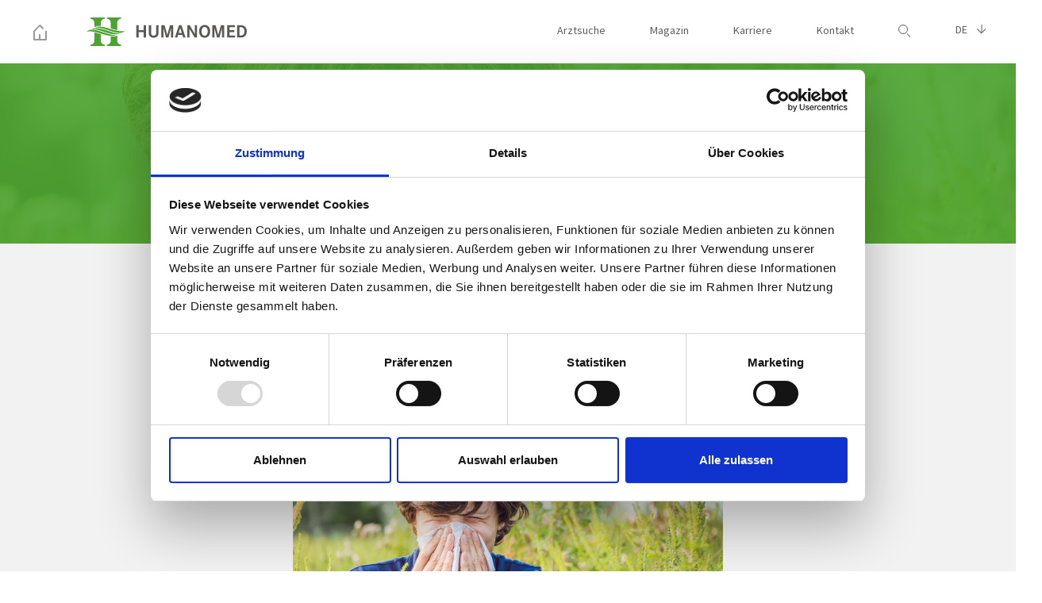

--- FILE ---
content_type: text/html;charset=utf-8
request_url: https://www.humanomed.at/magazin/pollenalarm-sie-fliegen-wieder/
body_size: 19478
content:
<!DOCTYPE html> <html lang="de_DE"> <head> <meta charset="utf-8"> <!--
	This website is powered by TYPO3 - inspiring people to share!
	TYPO3 is a free open source Content Management Framework initially created by Kasper Skaarhoj and licensed under GNU/GPL.
	TYPO3 is copyright 1998-2026 of Kasper Skaarhoj. Extensions are copyright of their respective owners.
	Information and contribution at https://typo3.org/
--> <link rel="icon" href="/typo3conf/ext/bb_boilerplate/Resources/Public/Images/AppleTouchIcons/favicon.ico" type="image/vnd.microsoft.icon"> <title>Humanomed: Pollenalarm - sie fliegen wieder - Humanomed</title> <meta http-equiv="x-ua-compatible" content="IE=edge"> <meta name="generator" content="TYPO3 CMS"> <meta name="description" content="Jetzt ist wieder Pollenzeit - von brennenden Augen über lästige Niesanfälle. Was Sie dagegen tun können, erfahren Sie hier!"> <meta name="viewport" content="width=device-width,initial-scale=1"> <meta name="robots" content="index,follow"> <meta property="og:type" content="website"> <meta property="og:title" content="Pollenalarm - sie fliegen wieder"> <meta property="og:url" content="https://www.humanomed.at/magazin/pollenalarm-sie-fliegen-wieder/"> <meta property="og:description" content="Jetzt ist wieder Pollenzeit - von brennenden Augen über lästige Niesanfälle. Was Sie dagegen tun können, erfahren Sie hier!"> <meta property="og:image" content="https://www.humanomed.at/fileadmin/_processed_/f/4/csm_pollen_f0e0c0a240.jpg"> <meta name="twitter:card" content="summary"> <meta property="fb:app_id" content="641579116008526"> <link rel="apple-touch-icon" sizes="180x180" href="/typo3conf/ext/bb_boilerplate/Resources/Public/Images/AppleTouchIcons/apple-touch-icon.png"> <link rel="icon" type="image/png" href="/typo3conf/ext/bb_boilerplate/Resources/Public/Images/AppleTouchIcons/favicon-32x32.png" sizes="32x32"> <link rel="icon" type="image/png" href="/typo3conf/ext/bb_boilerplate/Resources/Public/Images/AppleTouchIcons/favicon-16x16.png" sizes="16x16"> <link rel="manifest" href="/typo3conf/ext/bb_boilerplate/Resources/Public/Images/AppleTouchIcons/manifest.json"> <link rel="mask-icon" href="/typo3conf/ext/bb_boilerplate/Resources/Public/Images/AppleTouchIcons/safari-pinned-tab.svg"> <meta name="msapplication-config" content="/typo3conf/ext/bb_boilerplate/Resources/Public/Images/AppleTouchIcons/browserconfig.xml"> <meta name="theme-color" content="#ffffff"><link rel="stylesheet" href="/typo3conf/ext/bb_boilerplate/Resources/Public/Css/critical.min.css"> <script id="Cookiebot" src="https://consent.cookiebot.com/uc.js" data-cbid="773a8d32-ed3c-473f-9769-89ad2b44829d" type="text/javascript"></script> <script type="text/plain" data-cookieconsent="statistics">(function(w,d,s,l,i){w[l]=w[l]||[];w[l].push({'gtm.start':
				new Date().getTime(),event:'gtm.js'});var f=d.getElementsByTagName(s)[0],
				j=d.createElement(s),dl=l!='dataLayer'?'&l='+l:'';j.async=true;j.src=
				'https://www.googletagmanager.com/gtm.js?id='+i+dl;f.parentNode.insertBefore(j,f);
				})(window,document,'script','dataLayer','GTM-P9DHRWP');</script> <!-- Google Tag Manager (noscript) --> <noscript><iframe src="https://www.googletagmanager.com/ns.html?id=GTM-P9DHRWP" height="0" width="0" style="display:none;visibility:hidden"></iframe></noscript> <!-- End Google Tag Manager (noscript) --> <link rel="canonical" href="https://www.humanomed.at/magazin/pollenalarm-sie-fliegen-wieder/"> <!-- VhsAssetsDependenciesLoaded humanomed-main-style --> </head> <body id="page-uid-481"> <div id="page-loader"></div> <script src="/typo3conf/ext/bb_boilerplate/Resources/Public/Js/critical.js"></script> <div id="page"> <!--[if lt IE 10]>
        <p class="unsupported-browser text-xs-center">You are using an <strong>outdated</strong> browser. Please <a href="http://browsehappy.com/">upgrade your browser</a>.</p>
    <![endif]--> <noscript> <p class="disabled-js text-xs-center">For full functionality of this page it is necessary to enable JavaScript. Here are the <a href="http://www.enable-javascript.com" target="_blank"> instructions how to enable JavaScript in your web browser</a></p> </noscript> <div id="sticky-main"> <svg version="1.1" id="def-logo" class="svg-def" xmlns="http://www.w3.org/2000/svg" xmlns:xlink="http://www.w3.org/1999/xlink" width="0" height="0"> <defs> <g id="humanomed-logo"> <g id="logo-sign" class="fill-green" fill="currentColor"> <path d="M9.943,12.146c0,0-0.065-6.193-0.151-6.469C9.333,3.411,7.373,1.692,4.996,1.6L5,0.001L14.519,0h8.419 l0.002,1.6c-2.377,0.092-4.336,1.812-4.794,4.077c-0.086,0.275-0.152,4.998-0.152,4.998C15.39,10.558,12.335,10.938,9.943,12.146" /> <path d="M30.701,13.815c0,0-0.12-7.863-0.207-8.138C30.037,3.411,28.078,1.692,25.7,1.6l0.003-1.598h0.026L43.642,0 v0.02l0.002,1.58c-2.377,0.092-4.336,1.812-4.793,4.077c-0.049,0.156-0.087,1.967-0.109,3.84l0.036,6.429 C36.228,15.433,33.171,14.581,30.701,13.815"/> <path d="M9.943,18.88c2.54,0.499,5.412,1.382,8.05,2.103c0,0,0,8.713,0.147,9.342 c0.458,2.265,2.417,3.982,4.793,4.076l-0.001,1.548l0.02,0.014h-0.02V36L4.993,35.998L4.99,34.4 c2.378-0.094,4.336-1.812,4.794-4.076C9.844,29.993,9.943,18.88,9.943,18.88"/> <path d="M38.74,22.706v6.588c0,0.196,0.063,0.856,0.104,0.983c0.457,2.266,2.417,3.986,4.794,4.078l-0.002,1.578 l0.032,0.024L25.73,35.962l-0.031-0.009l-0.005-1.598c2.377-0.092,4.336-1.812,4.794-4.078c0.088-0.274,0.138-0.601,0.138-0.99 l0.038-5.208C33.275,24.223,36.339,23.874,38.74,22.706"/> <path d="M42.515,20.293c-1.036,0.409-2.164,0.73-3.744,0.967c-3.038,0.262-6.146-0.154-9.264-0.896 c-3.132-0.744-6.248-1.808-9.271-2.822c-4.948-1.659-9.767-3.227-14.03-2.97l0.039-0.018c0.759-0.348,1.571-0.631,2.715-0.843 c3.199-0.428,6.483-0.057,9.782,0.695c3.317,0.756,6.621,1.892,9.82,2.964C33.482,19.02,38.272,20.564,42.515,20.293 M48.668,17.043c-4.443,3.718-10.295,2.575-16.993,0.447c-3.619-1.15-7.411-2.559-11.24-3.553 c-3.168-0.822-6.387-1.368-9.568-1.246c5.12-2.312,10.878-0.813,17.172,1.133c3.51,1.085,7.129,2.285,10.81,2.977 C42.067,17.406,45.354,17.63,48.668,17.043 M0,17.826c4.442-3.717,10.296-2.575,16.994-0.447c3.618,1.151,7.41,2.561,11.24,3.553 c3.167,0.823,6.387,1.37,9.568,1.248c-5.121,2.312-10.879,0.812-17.172-1.134c-3.51-1.085-7.13-2.285-10.812-2.978 C6.602,17.463,3.315,17.24,0,17.826"/> </g> <g id="logo-text" class="fill-grey"> <polygon points="65.937,9.755 62.961,9.755 62.961,25.261 65.937,25.261 65.937,18.426 72.098,18.426 72.098,25.261 75.073,25.261 75.073,9.755 72.098,9.755 72.098,15.938 65.937,15.938 "/> <polygon points="180.61,12.312 187.375,12.312 187.375,9.755 177.636,9.755 177.636,25.261 187.633,25.261 187.633,22.727 180.61,22.727 180.61,18.496 186.772,18.496 186.772,15.962 180.61,15.962 "/> <polygon points="158.894,25.261 161.59,25.261 161.59,13.172 164.844,25.261 167.912,25.261 171.237,13.172 171.237,25.261 173.91,25.261 173.91,9.755 169.796,9.755 166.402,22.076 163.054,9.755 158.894,9.755 "/> <polygon points="127.214,25.261 130.051,25.261 130.051,14.358 136.537,25.261 139.512,25.261 139.512,9.755 136.7,9.755 136.7,20.682 130.376,9.755 127.214,9.755 "/> <path d="M116.362,19.495h3.977l-2-6.323L116.362,19.495z M111.597,25.261l5.23-15.505h3.022l5.276,15.505h-3.092 l-0.953-3.23h-5.464l-0.977,3.23H111.597z"/> <polygon points="94.481,25.261 97.177,25.261 97.177,13.172 100.432,25.261 103.501,25.261 106.826,13.172 106.826,25.261 109.499,25.261 109.499,9.755 105.385,9.755 101.99,22.076 98.642,9.755 94.481,9.755 "/> <path d="M78.636,18.706c0,2.254,0.116,2.998,0.605,3.976c0.905,1.836,2.929,2.883,5.531,2.883 c2.604,0,4.65-1.047,5.533-2.883c0.489-0.979,0.604-1.722,0.604-3.976V9.755h-2.976v8.904c0,0.905-0.023,1.231-0.069,1.673 c-0.163,1.72-1.256,2.65-3.093,2.65c-1.185,0-2.162-0.441-2.626-1.209c-0.44-0.651-0.512-1.209-0.512-3.115V9.755h-2.999V18.706z" /> <path d="M149.22,12.009c-2.441,0-3.906,2.07-3.906,5.51c0,3.417,1.465,5.486,3.906,5.486 c2.417,0,3.883-2.069,3.883-5.486C153.103,14.079,151.637,12.009,149.22,12.009 M149.22,25.562c-4.231,0-7.022-3.186-7.022-8.043 c0-4.859,2.791-8.044,7.022-8.044c4.206,0,6.997,3.185,6.997,8.044C156.193,22.378,153.426,25.562,149.22,25.562"/> <path d="M193.093,12.312v10.415h1.371c1.742,0,2.534-0.186,3.253-0.744c1.069-0.789,1.698-2.463,1.698-4.509 s-0.651-3.65-1.79-4.417c-0.931-0.65-1.487-0.745-3.883-0.745L193.093,12.312L193.093,12.312z M190.116,25.261V9.755h3.788 c2.302,0,3.721,0.232,4.837,0.813c2.301,1.163,3.695,3.79,3.695,6.928c0,2.999-1.301,5.671-3.323,6.811 c-1.162,0.674-2.419,0.93-4.558,0.953h-1.117L190.116,25.261L190.116,25.261z"/> </g> </g> <g id="humanomed-logo-clinic-5"> <path fill="#4DA32F" d="M9.943,12.146c0,0-0.067-6.192-0.153-6.468C9.333,3.413,7.373,1.692,4.996,1.601l0.003-1.598l9.521-0.001 l8.419-0.001l0.002,1.6c-2.377,0.091-4.335,1.812-4.795,4.077c-0.086,0.275-0.152,4.997-0.152,4.997 C15.389,10.559,12.334,10.938,9.943,12.146"/> <path fill="#4DA32F" d="M30.7,13.815c0,0-0.119-7.862-0.206-8.138c-0.458-2.265-2.417-3.985-4.795-4.077l0.003-1.597h0.028 L43.641,0v0.021L43.644,1.6c-2.376,0.092-4.336,1.812-4.793,4.077c-0.051,0.157-0.087,1.966-0.11,3.84l0.038,6.429 C36.228,15.434,33.171,14.581,30.7,13.815"/> <path fill="#4DA32F" d="M9.943,18.881c2.539,0.5,5.411,1.383,8.049,2.104c0,0,0,8.713,0.148,9.341 c0.457,2.265,2.417,3.983,4.793,4.077l-0.001,1.546l0.02,0.014h-0.02V36L4.994,35.999L4.99,34.4 c2.377-0.092,4.335-1.812,4.793-4.076C9.844,29.993,9.943,18.881,9.943,18.881"/> <path fill="#4DA32F" d="M38.74,22.706v6.59c0,0.195,0.063,0.854,0.104,0.983c0.458,2.265,2.417,3.984,4.793,4.076l-0.003,1.578 l0.033,0.024L25.731,35.96l-0.034-0.008l-0.002-1.599c2.376-0.092,4.335-1.812,4.793-4.076c0.088-0.275,0.138-0.601,0.138-0.991 l0.037-5.208C33.275,24.223,36.338,23.873,38.74,22.706"/> <path fill="#4DA32F" d="M42.516,20.293c-1.037,0.409-2.165,0.732-3.745,0.968c-3.038,0.261-6.147-0.153-9.264-0.896 c-3.133-0.744-6.248-1.809-9.271-2.822c-4.948-1.659-9.766-3.228-14.031-2.969l0.038-0.017c0.76-0.348,1.572-0.633,2.716-0.843 c3.199-0.428,6.483-0.058,9.781,0.694c3.318,0.756,6.622,1.892,9.822,2.963C33.481,19.02,38.271,20.566,42.516,20.293 M48.667,17.044c-4.441,3.717-10.294,2.574-16.992,0.446c-3.617-1.15-7.41-2.559-11.239-3.553 c-3.168-0.821-6.388-1.368-9.569-1.246c5.122-2.312,10.879-0.813,17.172,1.132c3.511,1.085,7.129,2.285,10.812,2.978 C42.066,17.407,45.354,17.63,48.667,17.044 M0,17.826c4.442-3.718,10.294-2.575,16.993-0.445c3.62,1.149,7.411,2.559,11.241,3.551 c3.168,0.823,6.386,1.369,9.568,1.248c-5.121,2.312-10.879,0.812-17.172-1.133c-3.511-1.085-7.13-2.285-10.812-2.977 C6.602,17.464,3.315,17.241,0,17.826"/> <polygon fill="#5F5E5E" points="64.597,4.84 62.367,4.84 62.367,16.455 64.597,16.455 64.597,11.335 69.212,11.335 69.212,16.455 71.441,16.455 71.441,4.84 69.212,4.84 69.212,9.472 64.597,9.472 "/> <path fill="#5F5E5E" d="M74.11,11.545c0,1.689,0.087,2.247,0.453,2.978c0.679,1.376,2.193,2.159,4.145,2.159 c1.95,0,3.483-0.783,4.145-2.159c0.364-0.731,0.453-1.289,0.453-2.978V4.84h-2.229v6.67c0,0.679-0.018,0.922-0.053,1.254 c-0.121,1.288-0.94,1.985-2.315,1.985c-0.89,0-1.62-0.332-1.969-0.905c-0.331-0.488-0.383-0.906-0.383-2.334V4.84H74.11V11.545z"/> <polygon fill="#5F5E5E" points="85.979,16.455 87.999,16.455 87.999,7.4 90.437,16.455 92.736,16.455 95.227,7.4 95.227,16.455 97.229,16.455 97.229,4.84 94.147,4.84 91.604,14.07 89.096,4.84 85.979,4.84 "/> <path fill="#5F5E5E" d="M98.801,16.456h2.281l0.731-2.421h4.092l0.714,2.421h2.316L104.983,4.84h-2.266L98.801,16.456z M102.37,12.137l1.48-4.737l1.499,4.737H102.37z"/> <polygon fill="#5F5E5E" points="110.5,16.455 112.624,16.455 112.624,8.289 117.483,16.455 119.712,16.455 119.712,4.84 117.604,4.84 117.604,13.025 112.868,4.84 110.5,4.84 "/> <path fill="#5F5E5E" d="M126.984,16.682c3.152,0,5.224-2.385,5.242-6.025c0-3.64-2.09-6.026-5.242-6.026 c-3.17,0-5.26,2.386-5.26,6.026C121.724,14.296,123.814,16.682,126.984,16.682 M126.984,6.529c1.811,0,2.907,1.551,2.907,4.127 c0,2.56-1.098,4.11-2.907,4.11c-1.83,0-2.926-1.55-2.926-4.11C124.058,8.08,125.154,6.529,126.984,6.529"/> <polygon fill="#5F5E5E" points="134.23,16.455 136.25,16.455 136.25,7.4 138.688,16.455 140.987,16.455 143.477,7.4 143.477,16.455 145.479,16.455 145.479,4.84 142.397,4.84 139.854,14.07 137.347,4.84 134.23,4.84 "/> <polygon fill="#5F5E5E" points="150.499,6.756 155.566,6.756 155.566,4.84 148.27,4.84 148.27,16.455 155.759,16.455 155.759,14.558 150.499,14.558 150.499,11.388 155.114,11.388 155.114,9.49 150.499,9.49 "/> <path fill="#5F5E5E" d="M157.62,16.455h2.491h0.834c1.604-0.017,2.543-0.208,3.415-0.713c1.515-0.854,2.489-2.856,2.489-5.103 c0-2.352-1.044-4.319-2.77-5.19c-0.835-0.436-1.896-0.609-3.623-0.609h-2.837V16.455L157.62,16.455z M159.848,6.756h0.487 c1.794,0,2.212,0.069,2.908,0.558c0.854,0.574,1.342,1.776,1.342,3.308c0,1.533-0.471,2.787-1.271,3.378 c-0.539,0.418-1.131,0.558-2.438,0.558h-1.027V6.756z"/> <polygon fill="#5F5E5E" points="172.731,6.721 177.521,6.721 172.227,14.713 172.227,16.456 180.045,16.456 180.045,14.557 174.855,14.557 180.219,6.408 180.219,4.84 172.731,4.84 "/> <polygon fill="#5F5E5E" points="184.173,6.756 189.241,6.756 189.241,4.84 181.944,4.84 181.944,16.455 189.433,16.455 189.433,14.558 184.173,14.558 184.173,11.388 188.789,11.388 188.789,9.49 184.173,9.49 "/> <polygon fill="#5F5E5E" points="191.293,16.455 193.418,16.455 193.418,8.289 198.276,16.455 200.506,16.455 200.506,4.84 198.398,4.84 198.398,13.025 193.663,4.84 191.293,4.84 "/> <polygon fill="#5F5E5E" points="202.116,6.756 205.164,6.756 205.164,16.455 207.412,16.455 207.412,6.756 210.477,6.756 210.477,4.84 202.116,4.84 "/> <path fill="#5F5E5E" d="M212.07,16.455h2.229v-4.423h1.603l2.387,4.423h2.594l-2.682-4.823c1.358-0.609,2.055-1.707,2.055-3.222 c0-1.323-0.607-2.421-1.653-3.013c-0.783-0.436-1.584-0.557-3.64-0.557h-2.891L212.07,16.455L212.07,16.455z M214.299,6.756h0.645 c1.515,0,1.831,0.035,2.3,0.296c0.47,0.261,0.748,0.765,0.748,1.358c0,1.288-0.714,1.706-2.873,1.706H214.3L214.299,6.756 L214.299,6.756z"/> <path fill="#5F5E5E" d="M222.229,11.545c0,1.689,0.088,2.247,0.453,2.978c0.679,1.376,2.193,2.159,4.146,2.159 c1.95,0,3.483-0.783,4.145-2.159c0.364-0.731,0.452-1.289,0.452-2.978V4.84h-2.229v6.67c0,0.679-0.018,0.922-0.051,1.254 c-0.122,1.288-0.941,1.985-2.316,1.985c-0.889,0-1.62-0.332-1.969-0.905c-0.33-0.488-0.382-0.906-0.382-2.334V4.84h-2.248 L222.229,11.545L222.229,11.545z"/> <polygon fill="#5F5E5E" points="234.1,16.455 236.119,16.455 236.119,7.4 238.557,16.455 240.855,16.455 243.346,7.4 243.346,16.455 245.349,16.455 245.349,4.84 242.266,4.84 239.724,14.07 237.216,4.84 234.1,4.84 "/> <path fill="#4DA32F" d="M251.274,16.456h2.282l0.729-2.421h4.094l0.712,2.421h2.318L257.457,4.84h-2.264L251.274,16.456z M254.845,12.137l1.479-4.737l1.497,4.737H254.845z"/> <polygon fill="#4DA32F" points="262.973,16.455 270.287,16.455 270.287,14.558 265.255,14.558 265.255,4.84 262.973,4.84 "/> <polygon fill="#4DA32F" points="270.756,6.756 273.803,6.756 273.803,16.455 276.049,16.455 276.049,6.756 279.114,6.756 279.114,4.84 270.756,4.84 "/> <polygon fill="#4DA32F" points="282.937,4.84 280.707,4.84 280.707,16.455 282.937,16.455 282.937,11.335 287.553,11.335 287.553,16.455 289.781,16.455 289.781,4.84 287.553,4.84 287.553,9.472 282.937,9.472 "/> <path fill="#4DA32F" d="M297.047,16.682c3.152,0,5.226-2.385,5.242-6.025c0-3.64-2.09-6.026-5.242-6.026 c-3.171,0-5.26,2.386-5.26,6.026C291.787,14.296,293.876,16.682,297.047,16.682 M297.047,6.529c1.812,0,2.908,1.551,2.908,4.127 c0,2.56-1.097,4.11-2.908,4.11c-1.827,0-2.924-1.55-2.924-4.11C294.123,8.08,295.219,6.529,297.047,6.529"/> <polygon fill="#4DA32F" points="306.521,6.756 311.591,6.756 311.591,4.84 304.292,4.84 304.292,16.455 306.575,16.455 306.575,11.388 311.138,11.388 311.138,9.49 306.521,9.49 "/> <polygon fill="#4DA32F" points="315.536,6.756 320.604,6.756 320.604,4.84 313.308,4.84 313.308,16.455 320.798,16.455 320.798,14.558 315.536,14.558 315.536,11.388 320.152,11.388 320.152,9.49 315.536,9.49 "/> <polygon fill="#4DA32F" points="322.657,16.455 324.782,16.455 324.782,8.289 329.64,16.455 331.869,16.455 331.869,4.84 329.762,4.84 329.762,13.025 325.026,4.84 322.657,4.84 "/> <path fill="#5F5E5E" d="M61.978,24.27h0.71v8.316h-0.71V24.27z M66.179,24.27h0.885l-3.491,3.965l3.865,4.353h-1.035l-3.703-4.34 L66.179,24.27z"/> <path fill="#5F5E5E" d="M68.533,24.27h0.711v4.938v0.648c0,0.949,0.149,1.41,0.548,1.732c0.387,0.325,0.948,0.499,1.559,0.499 c0.625,0,1.222-0.187,1.56-0.499c0.41-0.375,0.548-0.797,0.548-1.732l0.013-0.648V24.27h0.697v4.949l0.014,0.6 c0,1.022-0.139,1.533-0.536,2.007c-0.499,0.586-1.296,0.897-2.294,0.897c-1.333,0-2.307-0.572-2.656-1.546 c-0.124-0.349-0.161-0.712-0.161-1.358v-0.6L68.533,24.27L68.533,24.27z"/> <path fill="#5F5E5E" d="M76.235,24.27h1.259c1.31,0,1.659,0.039,2.219,0.226c0.861,0.287,1.385,1.062,1.385,2.058 c0,1.098-0.599,1.856-1.783,2.244l2.282,3.79h-0.888l-2.231-3.69h-1.533v3.69h-0.709V24.27z M76.944,28.271h0.574 c1.108,0,1.384-0.025,1.795-0.162c0.647-0.237,1.01-0.786,1.01-1.559c0-0.712-0.312-1.246-0.86-1.46 c-0.424-0.161-0.735-0.198-1.919-0.198h-0.6V28.271z"/> <path fill="#5F5E5E" d="M90.605,28.87h0.598v0.149c0,0.959-0.137,1.533-0.511,2.119l1.073,1.446H90.94l-0.634-0.872 c-0.587,0.646-1.222,0.922-2.121,0.922c-1.472,0-2.444-0.848-2.444-2.156c0-0.649,0.225-1.185,0.7-1.684 c0.323-0.338,0.461-0.462,1.035-0.873l-0.176-0.236c-0.66-0.848-0.823-1.209-0.823-1.746c0-0.936,0.711-1.584,1.747-1.584 c0.983,0,1.582,0.574,1.582,1.498c0,0.785-0.372,1.383-1.396,2.194l1.871,2.53C90.504,30.155,90.579,29.73,90.605,28.87 M87.874,28.458c-0.561,0.412-0.661,0.485-0.896,0.735c-0.325,0.338-0.523,0.811-0.523,1.26c0,0.922,0.76,1.622,1.758,1.622 c0.672,0,1.26-0.3,1.707-0.874L87.874,28.458z M88.023,27.523c0.81-0.623,1.123-1.099,1.123-1.694c0-0.536-0.388-0.899-0.96-0.899 c-0.599,0-1.046,0.399-1.046,0.937c0,0.423,0.062,0.534,0.747,1.472C87.912,27.373,87.961,27.436,88.023,27.523"/> <path fill="#5F5E5E" d="M96.771,24.27h1.26c1.309,0,1.659,0.039,2.22,0.226c0.859,0.287,1.383,1.062,1.383,2.058 c0,1.098-0.599,1.856-1.782,2.244l2.281,3.79h-0.886l-2.23-3.69h-1.534v3.69h-0.71L96.771,24.27L96.771,24.27z M97.481,28.271 h0.574c1.109,0,1.384-0.025,1.795-0.162c0.647-0.237,1.01-0.786,1.01-1.559c0-0.712-0.312-1.246-0.861-1.46 c-0.422-0.161-0.733-0.198-1.918-0.198h-0.6V28.271z"/> <polygon fill="#5F5E5E" points="104.349,27.973 107.752,27.973 107.752,28.598 104.349,28.598 104.349,31.963 108.051,31.963 108.051,32.586 103.65,32.586 103.65,24.27 108,24.27 108,24.893 104.349,24.893 "/> <polygon fill="#5F5E5E" points="110.454,27.938 114.568,27.938 114.568,24.27 115.279,24.27 115.279,32.586 114.568,32.586 114.568,28.521 110.454,28.521 110.454,32.586 109.756,32.586 109.756,24.27 110.454,24.27 "/> <path fill="#5F5E5E" d="M119.551,24.208h0.551l2.878,8.378h-0.748l-0.811-2.357h-3.19l-0.823,2.357h-0.735L119.551,24.208z M118.429,29.605h2.779l-1.384-4.391L118.429,29.605z"/> <path fill="#5F5E5E" d="M124.373,24.27h1.271c1.173,0,1.608,0.051,2.069,0.213c0.812,0.272,1.285,0.959,1.285,1.857 c0,0.947-0.45,1.545-1.384,1.832c1.233,0.299,1.808,0.973,1.808,2.119c0,1.01-0.523,1.82-1.332,2.083 c-0.537,0.174-1.013,0.211-2.445,0.211h-1.271L124.373,24.27L124.373,24.27z M125.071,27.936h0.825 c0.896,0,1.333-0.088,1.706-0.312c0.413-0.234,0.661-0.709,0.661-1.27c0-0.637-0.312-1.11-0.834-1.299 c-0.351-0.123-0.66-0.162-1.57-0.162h-0.787L125.071,27.936L125.071,27.936z M125.071,31.963h0.873c1.048,0,1.521-0.05,1.92-0.227 c0.486-0.211,0.786-0.772,0.786-1.481c0-0.761-0.399-1.347-1.062-1.548c-0.385-0.124-0.747-0.146-1.656-0.146h-0.861 L125.071,31.963L125.071,31.963z"/> <rect x="131.041" y="24.27" fill="#5F5E5E" width="0.749" height="8.316"/> <polygon fill="#5F5E5E" points="133.957,24.27 134.693,24.27 134.693,31.963 138.233,31.963 138.233,32.586 133.957,32.586 "/> <rect x="139.689" y="24.27" fill="#5F5E5E" width="0.749" height="8.316"/> <polygon fill="#5F5E5E" points="141.807,24.27 146.819,24.27 146.819,24.893 144.662,24.893 144.662,32.586 143.964,32.586 143.964,24.893 141.807,24.893 "/> <path fill="#5F5E5E" d="M149.627,24.208h0.551l2.879,8.378h-0.748l-0.812-2.357h-3.191l-0.822,2.357h-0.736L149.627,24.208z M148.506,29.605h2.78l-1.384-4.391L148.506,29.605z"/> <polygon fill="#5F5E5E" points="152.987,24.27 157.999,24.27 157.999,24.893 155.841,24.893 155.841,32.586 155.144,32.586 155.144,24.893 152.987,24.893 "/> <rect x="159.367" y="24.27" fill="#5F5E5E" width="0.749" height="8.316"/> <path fill="#5F5E5E" d="M161.897,28.434c0-2.528,1.346-4.302,3.266-4.302c1.921,0,3.255,1.772,3.255,4.302 c0,2.521-1.334,4.291-3.255,4.291C163.243,32.725,161.897,30.953,161.897,28.434 M162.67,28.434c0,2.133,1.035,3.653,2.493,3.653 c1.447,0,2.482-1.521,2.482-3.653c0-2.146-1.035-3.664-2.482-3.664C163.705,24.77,162.67,26.288,162.67,28.434"/> <polygon fill="#5F5E5E" points="170.221,24.27 171.008,24.27 175.195,31.552 175.195,24.27 175.856,24.27 175.856,32.586 175.034,32.586 170.896,25.342 170.896,32.586 170.221,32.586 "/> </g> <g id="humanomed-logo-clinic-16"> <path fill="#4DA32F" d="M9.942,12.145c0,0-0.065-6.193-0.152-6.469C9.333,3.411,7.373,1.691,4.996,1.599l0.003-1.598L14.518,0 h8.419l0.002,1.599c-2.377,0.092-4.336,1.812-4.794,4.077c-0.086,0.275-0.152,4.999-0.152,4.999 C15.389,10.558,12.334,10.938,9.942,12.145"/> <path fill="#4DA32F" d="M30.7,13.814c0,0-0.12-7.863-0.206-8.138c-0.458-2.265-2.417-3.985-4.794-4.077l0.003-1.598h0.026L43.642,0 v0.02l0.002,1.579c-2.377,0.092-4.337,1.812-4.794,4.077c-0.049,0.157-0.087,1.967-0.109,3.84l0.037,6.429 C36.228,15.433,33.171,14.581,30.7,13.814"/> <path fill="#4DA32F" d="M9.942,18.88c2.54,0.5,5.412,1.382,8.05,2.103c0,0,0,8.713,0.147,9.341 c0.457,2.265,2.417,3.985,4.794,4.077l-0.002,1.547l0.019,0.014h-0.019V36L4.993,35.998L4.99,34.4 c2.377-0.092,4.336-1.812,4.794-4.077C9.844,29.993,9.942,18.88,9.942,18.88"/> <path fill="#4DA32F" d="M38.74,22.706v6.588c0,0.196,0.063,0.856,0.104,0.983c0.458,2.266,2.417,3.986,4.794,4.078l-0.002,1.578 l0.033,0.025L25.73,35.962l-0.033-0.009l-0.003-1.598c2.377-0.092,4.336-1.812,4.794-4.078c0.087-0.274,0.138-0.602,0.138-0.991 l0.038-5.208C33.275,24.221,36.339,23.873,38.74,22.706"/> <path fill="#4DA32F" d="M42.515,20.294c-1.036,0.409-2.165,0.729-3.744,0.966c-3.039,0.262-6.146-0.154-9.264-0.896 c-3.133-0.744-6.248-1.808-9.271-2.822c-4.948-1.659-9.767-3.227-14.03-2.97l0.038-0.018c0.759-0.348,1.571-0.631,2.716-0.842 c3.199-0.429,6.482-0.058,9.782,0.694c3.317,0.756,6.62,1.892,9.82,2.964C33.482,19.02,38.271,20.564,42.515,20.294 M48.668,17.043 c-4.444,3.718-10.295,2.575-16.993,0.446c-3.619-1.149-7.41-2.558-11.24-3.552c-3.168-0.822-6.387-1.368-9.568-1.247 c5.12-2.311,10.879-0.813,17.172,1.133c3.51,1.085,7.13,2.285,10.811,2.978C42.067,17.406,45.354,17.629,48.668,17.043 M0,17.826 c4.442-3.718,10.294-2.575,16.993-0.446c3.618,1.15,7.41,2.558,11.239,3.552c3.168,0.822,6.388,1.369,9.568,1.248 c-5.121,2.312-10.878,0.812-17.171-1.134c-3.51-1.085-7.13-2.285-10.812-2.978C6.601,17.463,3.314,17.24,0,17.826"/> <path fill="#575756" d="M62.516,17.407h2.267v-4.341h0.68c1.552,0,2.284-0.07,2.965-0.244c1.394-0.401,2.283-1.69,2.283-3.347 c0-1.029-0.383-2.022-0.994-2.633c-0.541-0.54-1.307-0.854-2.354-0.977c-0.609-0.051-1.099-0.086-2.128-0.086h-2.719L62.516,17.407 L62.516,17.407z M64.748,7.695h0.818c2.163,0,2.86,0.419,2.86,1.761c0,1.204-0.698,1.708-2.355,1.708h-0.609h-0.715L64.748,7.695 L64.748,7.695z"/> <path fill="#575756" d="M72.367,17.407h2.23v-4.428h1.604l2.389,4.428h2.597l-2.685-4.829c1.359-0.611,2.057-1.709,2.057-3.226 c0-1.325-0.609-2.424-1.657-3.017c-0.783-0.436-1.586-0.558-3.644-0.558h-2.894v11.63H72.367z M74.599,7.695h0.646 c1.517,0,1.831,0.035,2.302,0.297c0.471,0.262,0.75,0.767,0.75,1.36c0,1.29-0.715,1.708-2.877,1.708H74.6L74.599,7.695 L74.599,7.695z"/> <rect x="82.66" y="5.778" fill="#575756" width="2.231" height="11.629"/> <polygon fill="#575756" points="90.389,17.407 92.725,17.407 96.752,5.777 94.399,5.777 91.609,14.862 88.802,5.777 86.414,5.777 "/> <path fill="#575756" d="M97.086,17.407h2.284l0.73-2.424h4.099l0.715,2.424h2.318l-3.957-11.628h-2.267L97.086,17.407z M100.66,13.083l1.481-4.742l1.5,4.742H100.66z"/> <polygon fill="#575756" points="107.613,7.695 110.664,7.695 110.664,17.407 112.913,17.407 112.913,7.695 115.981,7.695 115.981,5.778 107.613,5.778 "/> <path fill="#575756" d="M119.844,11.252l4.271,6.155h2.841l-4.621-6.242l4.342-5.388h-2.581L119.844,11.252z M117.577,17.407h2.231 V5.778h-2.231V17.407z"/> <polygon fill="#575756" points="128.435,17.407 135.758,17.407 135.758,15.507 130.719,15.507 130.719,5.777 128.435,5.777 "/> <rect x="137.411" y="5.778" fill="#575756" width="2.231" height="11.629"/> <polygon fill="#575756" points="142.438,17.407 144.564,17.407 144.564,9.23 149.43,17.407 151.661,17.407 151.661,5.777 149.551,5.777 149.551,13.972 144.809,5.777 142.438,5.777 "/> <rect x="154.459" y="5.778" fill="#575756" width="2.231" height="11.629"/> <path fill="#575756" d="M161.752,11.252l4.271,6.155h2.842l-4.619-6.242l4.342-5.388h-2.58L161.752,11.252z M159.485,17.407h2.232 V5.778h-2.232V17.407z"/> <polygon fill="#4DA32F" points="174.703,17.407 176.726,17.407 176.726,8.341 179.166,17.407 181.468,17.407 183.961,8.341 183.961,17.407 185.967,17.407 185.967,5.777 182.88,5.777 180.334,15.018 177.824,5.777 174.703,5.777 "/> <path fill="#4DA32F" d="M187.539,17.407h2.285l0.73-2.424h4.098l0.716,2.424h2.317l-3.957-11.628h-2.268L187.539,17.407z M191.114,13.083l1.481-4.742l1.499,4.742H191.114z"/> <path fill="#4DA32F" d="M199.252,17.407h2.23v-4.428h1.604l2.389,4.428h2.599l-2.686-4.829c1.359-0.611,2.057-1.709,2.057-3.226 c0-1.325-0.608-2.424-1.654-3.017c-0.785-0.436-1.587-0.558-3.646-0.558h-2.895L199.252,17.407L199.252,17.407z M201.483,7.695 h0.646c1.518,0,1.831,0.035,2.302,0.297c0.471,0.262,0.749,0.767,0.749,1.36c0,1.29-0.714,1.708-2.876,1.708h-0.82L201.483,7.695 L201.483,7.695z"/> <rect x="209.546" y="5.778" fill="#4DA32F" width="2.23" height="11.629"/> <path fill="#4DA32F" d="M213.352,17.407h2.284l0.732-2.424h4.097l0.715,2.424h2.318l-3.957-11.628h-2.269L213.352,17.407z M216.926,13.083l1.481-4.742l1.5,4.742H216.926z"/> <polygon fill="#4DA32F" points="231.654,5.778 229.423,5.778 229.423,17.407 231.654,17.407 231.654,12.281 236.274,12.281 236.274,17.407 238.507,17.407 238.507,5.778 236.274,5.778 236.274,10.416 231.654,10.416 "/> <rect x="241.301" y="5.778" fill="#4DA32F" width="2.231" height="11.629"/> <polygon fill="#4DA32F" points="246.327,17.407 253.649,17.407 253.649,15.507 248.61,15.507 248.61,5.777 246.327,5.777 "/> <polygon fill="#4DA32F" points="257.534,7.695 262.608,7.695 262.608,5.778 255.304,5.778 255.304,17.407 257.587,17.407 257.587,12.333 262.155,12.333 262.155,10.434 257.534,10.434 "/> <polygon fill="#575756" points="63.72,23.406 67.551,23.406 67.551,22.752 62.988,22.752 62.988,31.475 67.604,31.475 67.604,30.82 63.72,30.82 63.72,27.29 67.291,27.29 67.291,26.636 63.72,26.636 "/> <rect x="69.369" y="22.752" fill="#575756" width="0.784" height="8.723"/> <polygon fill="#575756" points="72.43,31.475 73.136,31.475 73.136,23.877 77.477,31.475 78.34,31.475 78.34,22.752 77.647,22.752 77.647,30.389 73.254,22.752 72.43,22.752 "/> <polygon fill="#575756" points="81.368,23.406 85.199,23.406 85.199,22.752 80.636,22.752 80.636,31.475 85.251,31.475 85.251,30.82 81.368,30.82 81.368,27.29 84.938,27.29 84.938,26.636 81.368,26.636 "/> <polygon fill="#575756" points="91.044,22.752 90.312,22.752 90.312,31.475 91.044,31.475 91.044,27.211 95.359,27.211 95.359,31.475 96.104,31.475 96.104,22.752 95.359,22.752 95.359,26.598 91.044,26.598 "/> <path fill="#575756" d="M98.271,27.943v0.627c0,0.681,0.039,1.06,0.17,1.427c0.366,1.021,1.387,1.621,2.785,1.621 c1.046,0,1.883-0.328,2.406-0.942c0.418-0.496,0.562-1.033,0.562-2.105l-0.013-0.627v-5.19h-0.731v5.179l-0.014,0.68 c0,0.98-0.144,1.427-0.576,1.818c-0.354,0.326-0.98,0.522-1.635,0.522c-0.641,0-1.229-0.185-1.635-0.522 c-0.418-0.341-0.575-0.824-0.575-1.818v-0.68v-5.179H98.27L98.271,27.943L98.271,27.943z"/> <polygon fill="#575756" points="106.358,31.475 107.104,31.475 107.104,23.434 109.824,31.475 110.569,31.475 113.276,23.434 113.276,31.475 114.021,31.475 114.021,22.752 112.818,22.752 110.19,30.637 107.561,22.752 106.358,22.752 "/> <path fill="#575756" d="M115.484,31.475h0.771l0.863-2.472h3.348l0.85,2.472h0.784l-3.021-8.787h-0.575L115.484,31.475z M118.792,23.746l1.452,4.604h-2.916L118.792,23.746z"/> <polygon fill="#575756" points="123.557,31.475 124.263,31.475 124.263,23.877 128.604,31.475 129.467,31.475 129.467,22.752 128.774,22.752 128.774,30.389 124.381,22.752 123.557,22.752 "/> <path fill="#575756" d="M134.796,31.618c2.015,0,3.414-1.857,3.414-4.498c0-2.654-1.399-4.513-3.414-4.513 c-2.013,0-3.425,1.857-3.425,4.513C131.371,29.761,132.783,31.618,134.796,31.618 M134.796,23.275c1.518,0,2.603,1.595,2.603,3.845 c0,2.235-1.085,3.831-2.603,3.831c-1.529,0-2.614-1.596-2.614-3.831C132.182,24.87,133.267,23.275,134.796,23.275"/> <polygon fill="#575756" points="140.109,31.475 140.854,31.475 140.854,23.434 143.574,31.475 144.319,31.475 147.026,23.434 147.026,31.475 147.772,31.475 147.772,22.752 146.568,22.752 143.94,30.637 141.312,22.752 140.109,22.752 "/> <polygon fill="#575756" points="150.803,23.406 154.634,23.406 154.634,22.752 150.07,22.752 150.07,31.475 154.687,31.475 154.687,30.82 150.803,30.82 150.803,27.29 154.373,27.29 154.373,26.636 150.803,26.636 "/> <path fill="#575756" d="M156.478,31.475h1.046c1.806,0,2.342-0.078,3.061-0.444c1.335-0.667,2.104-2.118,2.104-3.923 c0-1.713-0.73-3.164-1.935-3.846c-0.405-0.222-0.891-0.365-1.426-0.431c-0.522-0.065-0.627-0.079-1.752-0.079h-1.1L156.478,31.475 L156.478,31.475z M157.21,23.406h0.419c1.607,0,1.961,0.052,2.55,0.34c1.085,0.523,1.7,1.752,1.7,3.374 c0,0.967-0.21,1.752-0.628,2.405c-0.224,0.34-0.523,0.627-0.891,0.851c-0.562,0.326-1.085,0.444-2.078,0.444h-0.472h-0.602 L157.21,23.406L157.21,23.406z"/> <path fill="#575756" d="M168.615,26.923l3.883,4.552h1.086l-4.054-4.563l3.661-4.158h-0.929L168.615,26.923z M167.857,31.475h0.745 v-8.723h-0.745V31.475z"/> <polygon fill="#575756" points="174.87,31.475 179.355,31.475 179.355,30.82 175.642,30.82 175.642,22.752 174.87,22.752 "/> <rect x="180.885" y="22.752" fill="#575756" width="0.785" height="8.723"/> <polygon fill="#575756" points="183.946,31.475 184.652,31.475 184.652,23.877 188.993,31.475 189.856,31.475 189.856,22.752 189.163,22.752 189.163,30.389 184.77,22.752 183.946,22.752 "/> <rect x="192.125" y="22.752" fill="#575756" width="0.785" height="8.723"/> <path fill="#575756" d="M195.945,26.923l3.885,4.552h1.085l-4.055-4.563l3.661-4.158h-0.928L195.945,26.923z M195.187,31.475h0.746 v-8.723h-0.746V31.475z"/> </g> <g id="humanomed-logo-clinic-10"> <path fill="#5F5E5E" d="M62.057,17.504h2.308v-4.42h0.692c1.581,0,2.327-0.071,3.019-0.249c1.42-0.408,2.326-1.722,2.326-3.409 c0-1.047-0.391-2.06-1.013-2.68c-0.55-0.551-1.332-0.87-2.397-0.996c-0.621-0.052-1.118-0.088-2.166-0.088h-2.77L62.057,17.504 L62.057,17.504z M64.33,7.615h0.834c2.202,0,2.913,0.426,2.913,1.793c0,1.226-0.711,1.74-2.398,1.74h-0.621H64.33V7.615z"/> <path fill="#5F5E5E" d="M72.089,17.504h2.272v-4.509h1.633l2.432,4.509h2.646l-2.734-4.917c1.385-0.622,2.096-1.74,2.096-3.285 c0-1.35-0.622-2.468-1.688-3.072c-0.799-0.443-1.616-0.568-3.71-0.568h-2.947V17.504z M74.361,7.615h0.657 c1.544,0,1.864,0.036,2.343,0.302c0.479,0.267,0.764,0.781,0.764,1.385c0,1.313-0.729,1.74-2.929,1.74h-0.835V7.615z"/> <rect x="82.57" y="5.662" fill="#5F5E5E" width="2.273" height="11.842"/> <polygon fill="#5F5E5E" points="90.441,17.504 92.819,17.504 96.921,5.662 94.524,5.662 91.683,14.912 88.825,5.662 86.393,5.662 "/> <path fill="#5F5E5E" d="M97.26,17.504h2.326l0.745-2.468h4.173l0.728,2.468h2.361l-4.03-11.842h-2.308L97.26,17.504z M100.9,13.101 l1.509-4.829l1.527,4.829H100.9z"/> <polygon fill="#5F5E5E" points="107.98,7.615 111.087,7.615 111.087,17.504 113.378,17.504 113.378,7.615 116.502,7.615 116.502,5.662 107.98,5.662 "/> <path fill="#5F5E5E" d="M120.435,11.237l4.352,6.267h2.895l-4.707-6.356l4.422-5.486h-2.629L120.435,11.237z M118.126,17.504h2.273 V5.662h-2.273V17.504z"/> <polygon fill="#5F5E5E" points="129.184,17.504 136.641,17.504 136.641,15.569 131.509,15.569 131.509,5.662 129.184,5.662 "/> <rect x="138.324" y="5.662" fill="#5F5E5E" width="2.273" height="11.842"/> <polygon fill="#5F5E5E" points="143.443,17.504 145.607,17.504 145.607,9.178 150.562,17.504 152.834,17.504 152.834,5.662 150.688,5.662 150.688,14.006 145.857,5.662 143.443,5.662 "/> <rect x="155.686" y="5.662" fill="#5F5E5E" width="2.271" height="11.842"/> <path fill="#5F5E5E" d="M163.111,11.237l4.351,6.267h2.894l-4.705-6.356l4.42-5.486h-2.627L163.111,11.237z M160.805,17.504h2.271 V5.662h-2.271V17.504z"/> <path fill="#4DA32F" d="M9.943,12.146c0,0-0.067-6.193-0.153-6.47C9.333,3.412,7.373,1.691,4.996,1.6L5,0.002L14.52,0h8.418 l0.002,1.6c-2.377,0.092-4.337,1.812-4.795,4.076c-0.086,0.276-0.153,4.999-0.153,4.999C15.39,10.559,12.334,10.938,9.943,12.146" /> <path fill="#4DA32F" d="M30.701,13.815c0,0-0.12-7.863-0.206-8.139c-0.458-2.264-2.417-3.984-4.794-4.077l0.003-1.597h0.027 L43.643,0v0.02l0.002,1.579c-2.377,0.092-4.336,1.812-4.794,4.077c-0.049,0.158-0.087,1.967-0.11,3.841l0.037,6.429 C36.229,15.433,33.171,14.581,30.701,13.815"/> <path fill="#4DA32F" d="M9.943,18.88c2.539,0.5,5.412,1.384,8.049,2.104c0,0,0,8.711,0.148,9.342 c0.458,2.263,2.417,3.982,4.794,4.074l-0.002,1.548l0.019,0.015h-0.019V36H4.993L4.99,34.4c2.377-0.092,4.336-1.812,4.794-4.074 C9.844,29.992,9.943,18.88,9.943,18.88"/> <path fill="#4DA32F" d="M38.741,22.706v6.59c0,0.195,0.063,0.854,0.103,0.983c0.458,2.266,2.417,3.984,4.794,4.078l-0.002,1.576 l0.033,0.026L25.73,35.962l-0.033-0.009l-0.003-1.598c2.376-0.092,4.336-1.812,4.794-4.078c0.086-0.273,0.137-0.601,0.137-0.991 l0.038-5.208C33.276,24.223,36.34,23.875,38.741,22.706"/> <path fill="#4DA32F" d="M42.517,20.294c-1.037,0.408-2.166,0.731-3.745,0.966c-3.038,0.262-6.147-0.152-9.264-0.894 c-3.132-0.746-6.248-1.81-9.271-2.824c-4.949-1.659-9.767-3.227-14.032-2.969l0.039-0.017c0.759-0.349,1.572-0.632,2.715-0.843 c3.199-0.429,6.483-0.058,9.782,0.694c3.319,0.757,6.622,1.892,9.821,2.963C33.483,19.018,38.273,20.564,42.517,20.294 M48.669,17.044c-4.443,3.717-10.295,2.574-16.994,0.446c-3.618-1.15-7.41-2.559-11.24-3.553c-3.167-0.822-6.387-1.368-9.57-1.246 c5.122-2.312,10.879-0.813,17.173,1.133c3.51,1.085,7.13,2.285,10.811,2.978C42.068,17.407,45.355,17.63,48.669,17.044 M0,17.827 c4.443-3.719,10.294-2.575,16.994-0.446c3.619,1.15,7.411,2.559,11.241,3.551c3.167,0.823,6.386,1.37,9.568,1.248 c-5.121,2.312-10.878,0.812-17.173-1.132c-3.51-1.086-7.129-2.286-10.811-2.979C6.602,17.463,3.314,17.24,0,17.827"/> <polygon fill="#4DA32F" points="179.053,17.504 181.432,17.504 185.532,5.662 183.137,5.662 180.293,14.912 177.438,5.662 175.004,5.662 "/> <rect x="187.113" y="5.662" fill="#4DA32F" width="2.273" height="11.842"/> <polygon fill="#4DA32F" points="192.23,17.504 199.689,17.504 199.689,15.569 194.557,15.569 194.557,5.662 192.23,5.662 "/> <polygon fill="#4DA32F" points="201.373,17.504 208.829,17.504 208.829,15.569 203.699,15.569 203.699,5.662 201.373,5.662 "/> <path fill="#4DA32F" d="M209.271,17.504h2.324l0.747-2.468h4.173l0.729,2.468h2.359l-4.029-11.842h-2.307L209.271,17.504z M212.91,13.101l1.51-4.829l1.525,4.829H212.91z"/> <path fill="#4DA32F" d="M225.619,5.449c-3.145,0-5.219,2.45-5.219,6.161c0,3.729,2.095,6.125,5.324,6.125 c2.646,0,4.084-1.562,4.228-4.616h-2.043c-0.144,1.775-0.888,2.645-2.255,2.645c-1.775,0-2.875-1.58-2.875-4.154 c0-2.592,1.1-4.208,2.857-4.208c1.207,0,1.971,0.746,2.201,2.113h1.954C229.631,6.905,228.141,5.449,225.619,5.449"/> <polygon fill="#4DA32F" points="234.113,5.662 231.841,5.662 231.841,17.504 234.113,17.504 234.113,12.285 238.816,12.285 238.816,17.504 241.09,17.504 241.09,5.662 238.816,5.662 238.816,10.385 234.113,10.385 "/> <polygon fill="#5F5E5E" points="63.283,23.613 67.185,23.613 67.185,22.945 62.537,22.945 62.537,31.828 67.238,31.828 67.238,31.165 63.283,31.165 63.283,27.568 66.918,27.568 66.918,26.9 63.283,26.9 "/> <rect x="69.036" y="22.945" fill="#5F5E5E" width="0.799" height="8.883"/> <polygon fill="#5F5E5E" points="72.153,31.828 72.872,31.828 72.872,24.094 77.292,31.828 78.171,31.828 78.171,22.945 77.466,22.945 77.466,30.725 72.992,22.945 72.153,22.945 "/> <polygon fill="#5F5E5E" points="81.254,23.613 85.156,23.613 85.156,22.945 80.508,22.945 80.508,31.828 85.209,31.828 85.209,31.165 81.254,31.165 81.254,27.568 84.889,27.568 84.889,26.9 81.254,26.9 "/> <polygon fill="#5F5E5E" points="91.107,22.945 90.362,22.945 90.362,31.828 91.107,31.828 91.107,27.489 95.502,27.489 95.502,31.828 96.261,31.828 96.261,22.945 95.502,22.945 95.502,26.861 91.107,26.861 "/> <path fill="#5F5E5E" d="M98.467,28.234v0.639c0,0.691,0.04,1.078,0.173,1.453c0.373,1.037,1.412,1.648,2.836,1.648 c1.065,0,1.918-0.332,2.45-0.959c0.426-0.506,0.573-1.053,0.573-2.144l-0.014-0.64v-5.287h-0.745v5.273l-0.013,0.693 c0,0.998-0.146,1.449-0.586,1.852c-0.359,0.331-0.999,0.529-1.664,0.529c-0.653,0-1.252-0.186-1.664-0.529 c-0.426-0.349-0.586-0.84-0.586-1.852v-0.693v-5.273h-0.759L98.467,28.234L98.467,28.234z"/> <polygon fill="#5F5E5E" points="106.703,31.828 107.462,31.828 107.462,23.639 110.232,31.828 110.991,31.828 113.747,23.639 113.747,31.828 114.505,31.828 114.505,22.945 113.281,22.945 110.604,30.977 107.928,22.945 106.703,22.945 "/> <path fill="#5F5E5E" d="M115.995,31.828h0.785l0.879-2.518h3.409l0.863,2.518h0.803l-3.079-8.947h-0.586L115.995,31.828z M119.364,23.96l1.478,4.688h-2.969L119.364,23.96z"/> <polygon fill="#5F5E5E" points="124.216,31.828 124.936,31.828 124.936,24.094 129.357,31.828 130.234,31.828 130.234,22.945 129.529,22.945 129.529,30.725 125.055,22.945 124.216,22.945 "/> <path fill="#5F5E5E" d="M135.661,31.975c2.051,0,3.478-1.889,3.478-4.58c0-2.701-1.427-4.595-3.478-4.595 c-2.052,0-3.487,1.894-3.487,4.595C132.174,30.086,133.609,31.975,135.661,31.975 M135.661,23.479c1.547,0,2.649,1.625,2.649,3.916 c0,2.276-1.104,3.899-2.649,3.899c-1.558,0-2.664-1.623-2.664-3.899C132.997,25.104,134.104,23.479,135.661,23.479"/> <polygon fill="#5F5E5E" points="141.07,31.828 141.831,31.828 141.831,23.639 144.602,31.828 145.359,31.828 148.115,23.639 148.115,31.828 148.876,31.828 148.876,22.945 147.65,22.945 144.975,30.977 142.298,22.945 141.07,22.945 "/> <polygon fill="#5F5E5E" points="151.961,23.613 155.861,23.613 155.861,22.945 151.217,22.945 151.217,31.828 155.916,31.828 155.916,31.165 151.961,31.165 151.961,27.568 155.598,27.568 155.598,26.9 151.961,26.9 "/> <path fill="#5F5E5E" d="M157.74,31.828h1.064c1.836,0,2.383-0.078,3.115-0.451c1.357-0.68,2.146-2.157,2.146-3.995 c0-1.743-0.748-3.223-1.973-3.915c-0.412-0.226-0.906-0.374-1.453-0.439c-0.531-0.064-0.639-0.08-1.781-0.08h-1.119V31.828 L157.74,31.828z M158.484,23.613h0.428c1.638,0,1.997,0.054,2.597,0.347c1.104,0.531,1.731,1.783,1.731,3.435 c0,0.986-0.213,1.785-0.641,2.449c-0.226,0.35-0.533,0.643-0.906,0.866c-0.571,0.334-1.104,0.455-2.115,0.455H159.1h-0.613v-7.552 H158.484z"/> <path fill="#5F5E5E" d="M170.1,27.193l3.955,4.635h1.106l-4.129-4.646l3.729-4.234h-0.947L170.1,27.193z M169.327,31.828h0.759 v-8.883h-0.759V31.828z"/> <polygon fill="#5F5E5E" points="176.469,31.828 181.038,31.828 181.038,31.165 177.255,31.165 177.255,22.945 176.469,22.945 "/> <rect x="182.593" y="22.945" fill="#5F5E5E" width="0.802" height="8.883"/> <polygon fill="#5F5E5E" points="185.711,31.828 186.432,31.828 186.432,24.094 190.852,31.828 191.73,31.828 191.73,22.945 191.023,22.945 191.023,30.725 186.55,22.945 185.711,22.945 "/> <rect x="194.041" y="22.945" fill="#5F5E5E" width="0.8" height="8.883"/> <path fill="#5F5E5E" d="M197.932,27.193l3.955,4.635h1.104l-4.127-4.646l3.728-4.234h-0.944L197.932,27.193z M197.159,31.828h0.76 v-8.883h-0.76V31.828z"/> </g> </defs> </svg> <div class="header-wrap"> <div class="logo-left"> <div id="home-nav" tabindex="0"> <nav> <ul> <li class="col-md-4 col-4-extra"> <img src="/fileadmin/_processed_/c/1/csm_hza_aufenthalt_balkon_patient_64d873e93f.jpg" width="640" height="221" alt=""> <!--/fileadmin/_processed_/c/1/csm_hza_aufenthalt_balkon_patient_4870c946a7.jpg--> <a href="/kur-rehabilitation-althofen/kur-rehabilitation-althofen/" class="card-wrap"> <div class="card-title"> <div class="title">Kur & Rehabilitation Althofen</div> </div> </a> </li> <li class="col-md-4 col-4-extra"> <img src="/fileadmin/_processed_/6/3/csm_pkv_pflege_zimmer_patientin5_5e4d145540.jpg" width="640" height="221" alt=""> <!--/fileadmin/_processed_/6/3/csm_pkv_pflege_zimmer_patientin5_d0f400737a.jpg--> <a href="/privatklinik-villach/" class="card-wrap"> <div class="card-title"> <div class="title">Privatklinik Villach</div> </div> </a> </li> <li class="col-md-4 col-4-extra"> <img src="/fileadmin/_processed_/1/3/csm_Ebene_162_ffbd189d58.jpg" width="640" height="221" alt=""> <!--/fileadmin/_processed_/1/3/csm_Ebene_162_dbbbb4b96f.jpg--> <a href="/privatklinik-maria-hilf/" class="card-wrap"> <div class="card-title"> <div class="title">Privatklinik Maria Hilf</div> </div> </a> </li> </ul> </nav> <a href="/" class="home"><span class="icon-home"></span></a> <button id="mobile-nav-toggle" class="mobile-visible"> <span class="sr-only">Toggle Menu</span> <span class="deactive" aria-hidden="true">MENÜ</span> <span class="active" aria-hidden="true">SCHLIEßEN</span> </button> </div> <div class="logo-wrap"> <a href="/" class="logo"> <svg xmlns="http://www.w3.org/2000/svg" xmlns:xlink="http://www.w3.org/1999/xlink" x="0px" y="0px" width="202.437px" height="36px" viewBox="0 0 202.437 36"> <use xlink:href="#humanomed-logo" class="logo-colored"/> </svg> </a> </div> </div> <nav id="mobile-nav" class="mobile-visible"> <ul> <li><a href="/kur-rehabilitation-althofen/kur-rehabilitation-althofen/">Kur &amp; Rehabilitation Althofen</a></li> <li><a href="/privatklinik-villach/">Privatklinik Villach</a></li> <li><a href="/privatklinik-maria-hilf/">Privatklinik Maria Hilf</a></li> <li class="search"> <form method="post" id="header-search" action="/suche/?tx_indexedsearch_pi2%5Baction%5D=search&amp;tx_indexedsearch_pi2%5Bcontroller%5D=Search&amp;cHash=5ba43bfa898b2523abd3b81010161af2"> <div> <input type="hidden" name="tx_indexedsearch_pi2[__referrer][@extension]" value=""> <input type="hidden" name="tx_indexedsearch_pi2[__referrer][@controller]" value="Standard"> <input type="hidden" name="tx_indexedsearch_pi2[__referrer][@action]" value="index"> <input type="hidden" name="tx_indexedsearch_pi2[__referrer][arguments]" value="YTowOnt99c7e846419383cd001e23aac50f435cd8c31cd82"> <input type="hidden" name="tx_indexedsearch_pi2[__referrer][@request]" value="{&quot;@extension&quot;:null,&quot;@controller&quot;:&quot;Standard&quot;,&quot;@action&quot;:&quot;index&quot;}55cbcebdbbbaa5b037c83a7b7eff09c67c25598f"> <input type="hidden" name="tx_indexedsearch_pi2[__trustedProperties]" value="{&quot;search&quot;:{&quot;_sections&quot;:1,&quot;_freeIndexUid&quot;:1,&quot;pointer&quot;:1,&quot;ext&quot;:1,&quot;searchType&quot;:1,&quot;defaultOperand&quot;:1,&quot;mediaType&quot;:1,&quot;sortOrder&quot;:1,&quot;group&quot;:1,&quot;languageUid&quot;:1,&quot;desc&quot;:1,&quot;numberOfResults&quot;:1,&quot;extendedSearch&quot;:1,&quot;sword&quot;:1}}4b290070e9a41931e34dc4b2289a98ae95d858b2"> </div> <div class="tx-indexedsearch-hidden-fields"> <input type="hidden" name="tx_indexedsearch_pi2[search][_sections]" value="0"> <input type="hidden" name="tx_indexedsearch_pi2[search][_freeIndexUid]" value="-1"> <input type="hidden" name="tx_indexedsearch_pi2[search][pointer]" value="0"> <input type="hidden" name="tx_indexedsearch_pi2[search][ext]" value=""> <input type="hidden" name="tx_indexedsearch_pi2[search][searchType]" value="1"> <input type="hidden" name="tx_indexedsearch_pi2[search][defaultOperand]" value="0"> <input type="hidden" name="tx_indexedsearch_pi2[search][mediaType]" value="-1"> <input type="hidden" name="tx_indexedsearch_pi2[search][sortOrder]" value="rank_flag"> <input type="hidden" name="tx_indexedsearch_pi2[search][group]" value=""> <input type="hidden" name="tx_indexedsearch_pi2[search][languageUid]" value="-1"> <input type="hidden" name="tx_indexedsearch_pi2[search][desc]" value=""> <input type="hidden" name="tx_indexedsearch_pi2[search][numberOfResults]" value="10"> <input type="hidden" name="tx_indexedsearch_pi2[search][extendedSearch]" value="1"> </div> <div class="input-wrap"> <input placeholder="Suche" type="search" name="tx_indexedsearch_pi2[search][sword]"> </div> <button type="submit" aria-label="Suche"><span class="search-icon"></span><span class="sr-only">Suche</span></button> </form> </li> </ul> <ul class="magazin-contact"> <li><a href="/arztsuche/" >Arztsuche</a></li> <li><a href="/magazin/" class="active sub">Magazin</a></li> <li><a href="https://humanomed.bewerberportal.at/Jobs" class="sub">Karriere</a></li> <li><a href="/kontakte/" >Kontakt</a></li> </ul> </nav> <div id="header" class="mobile-hidden"> <nav id="main-nav"> <ul> <li><a href="/arztsuche/" >Arztsuche</a></li> <li><a href="/magazin/" class="active sub">Magazin</a></li> <li><a href="https://humanomed.bewerberportal.at/Jobs" class="sub">Karriere</a></li> <li><a href="/kontakte/" >Kontakt</a></li> <li class="search"><a href="/suche/" aria-label="Suche"><span class="search-icon"></span><span class="sr-only">Suche</span></a></li> <li class="lang-nav"> <a href="#"> DE <span class="arrow-bottom"></span> </a> <ul><li class="current first" ><a href="/magazin/pollenalarm-sie-fliegen-wieder/">Deutsch</a></li></ul> </li> </ul> </nav> </div> </div> <div class="magazine-article hero-header"> <h1>Pollenalarm - sie fliegen wieder</h1> <div class="date">13.05.2019</div> <img src="/fileadmin/_processed_/f/4/csm_pollen_df6eb5db4c.jpg" width="1920" height="280" alt=""> </div> <div id="main-content" class="content" role="main"> <!--TYPO3SEARCH_begin--> <section class="bottom-behaviour-none bg-lightgrey"> <div class="article-content"> <div class="container"> <div id="c3885"></div> <div class="image-slider"> <figure > <img src="/fileadmin/_processed_/f/4/csm_pollen_8ba6ad7854.jpg" width="1407" height="990" alt=""> </figure> </div> <div class="dce-text"> <h4><span class="font-weight-semibold">Die Temperaturen steigen, die Sonne scheint und die Natur beginnt zu blühen. Während sich viele über das Frühlingserwachen freuen, verheißt dies für Allergiker nichts Gutes.</span></h4> <p>Die Pollenallergie wird durch Blütenstaub ausgelöst, der sich während der Gräser-, Baum- und Kräuterblüte verstärkt in der Luft befindet. Häufige Reaktionen gibt es auf Gräser oder Frühblüher wie Birke, Hasel und Erle oder Ragweed. Allergiker können sowohl auf eine als auch mehrere Pollenarten reagieren.</p> <h2><span class="font-weight-semibold">Allergischer Schnupfen – von brennenden Augen über lästige Niesanfälle</span></h2> <p>Wenn die Pollen auf die Schleimhäute gelangen, reagieren Allergiker mit einer Überreaktion, dem sogenannten allergischen Schnupfen. Typische Beschwerden sind Niesreiz, Niesanfälle, juckende oder kribbelnde Nase, Fließschnupfen, verstopfte Nase und trockene Nasenschleimhaut. Gelangen die Pollen in die Augen, können sie zu einer Bindehautentzündung führen. Betroffene beklagen häufig eine Leistungsminderung und schlafen meist schlechter, weil sie weniger Luft bekommen.</p> <h2><span class="font-weight-semibold">Diagnose mittels Allergietests</span></h2> <p>In Österreich sind rund 20 % der Bevölkerung von Allergien betroffen. Mithilfe unterschiedlicher Tests kann eine Allergie diagnostiziert werden. Am bekanntesten ist der Prick-Test, bei dem das Allergen auf der Innenseite des Unterarms aufgebracht wird. Beginnt diese Stelle zu jucken und bilden sich Rötungen oder kleine Bläschen, weist dies auf eine Allergiebereitschaft hin.</p> <p>Ein weiteres Verfahren ist der RAST-Test, mit dem im Blut IgE-Antikörper festgestellt werden können. Bei Allergikern ist der IgE-Wert meist erhöht, weil das Immunsystem auf das Allergen reagiert.</p> <h2><span class="font-weight-semibold">Tief durchatmen im Heilklimastollen Friedrich</span></h2> <p>Die Heilklimastollentherapie ist für Allergiker eine wertvolle, ergänzende Therapie, von der sie auch nachhaltig profitieren.</p> <p>Aufgrund der hohen Luftfeuchtigkeit setzen sich Staub- und Allergenpartikel aus der Luft an Wände und Boden ab und bleiben dort gebunden. In dieser staub- und allergenfreien Umgebung sind somit keine Reize für allergische oder respiratorische Reaktionen gegeben.</p> <p>Die reine Luft erleichtert die Atmung und das Abhusten von Sekret aus den Atemwegen. Der Körper kann sich von Belastungen wie Staub oder Pollen erholen und das Immunsystem stärken.</p> <h2><span class="font-weight-semibold">Übernahme der Therapiekosten</span></h2> <p>Der behandelnde Arzt stellt einen entsprechenden Antrag bei der zuständigen Sozialversicherung. Die Krankenkasse bewilligt je nach Vertrag 6, 12 oder 18 Einfahrten in den Heilklimastollen. Die Verrechnung erfolgt direkt mit dem Sozialversicherungsträger oder mittels Rückerstattung.</p> <p>Der einstündige Aufenthalt wird von den Sozialversicherungsträgern KGKK, SVA, VAEB, SVB sowie BVA übernommen.</p> <p><a href="http://www.heilklimastollen.at" target="_blank" class="btn" rel="noreferrer">zum Heilklimastollen Friedrich</a></p> </div> <div id="c3887"></div> <div class="image-slider"> <figure > <img src="/fileadmin/_processed_/e/8/csm_heilklimastollen_liegen_d83a4e427f.jpg" width="1407" height="990" alt=""> </figure> </div> <div class="dce-text"> <h2 class="text-xs-left"><span class="font-weight-semibold">Tipps für Pollenallergiker</span></h2><ul> <li>Bringen Sie zu Beginn der Pollensaison ein&nbsp;Pollenschutzvlies&nbsp;an Ihrem Schlafzimmerfenster an.</li> <li>Schlafen Sie bei&nbsp;geschlossenem&nbsp;Fenster. Lüften Sie möglichst nur zu pollenarmen Tageszeiten: in der Stadt am besten morgens zwischen 6 und 8 Uhr, auf dem Land abends zwischen 18 und 24 Uhr.</li> <li>Pollen haften an der Kleidung. Lassen Sie Ihre Kleidung&nbsp;vor&nbsp;dem Schlafzimmer liegen. So tragen Sie die Pollen nicht in Ihr Schlafzimmer.</li> <li>Trocknen Sie Ihre Wäsche nicht im Freien! An den feuchten Textilien bleiben die Pollen nämlich besonders gerne hängen.</li> <li>Kein Rauchen! Kein&nbsp;Schwimmen in gechlortem Wasser. Tabakrauch und Chlor reizen die&nbsp;Atemwege zusätzlich und können ebenfalls allergische Beschwerden verursachen.</li> <li>Kein Alkohol! Dieser erweitert die Gefäße.</li> </ul><h2><span class="font-weight-semibold">Kontakt</span></h2> <p><a href="/kur-rehabilitation-althofen/kur-rehabilitation-althofen/lungen-rehabilitation/">Prim. Dr. Michael Muntean</a><br>Facharzt für Lungenkrankheiten<br>Ärztlicher Leiter der Lungen Rehabilitation im Humanomed Zentrum Althofen</p> </div> </div> </div> </section> <!--TYPO3SEARCH_end--> <div class="article-nav"> <div class="container"> <div class="row"> <nav class="col-xl-6 col-lg-7 col-md-12 col-xl-offset-3 col-lg-offset-2 page-nav"> <ul> <li> <a href="/magazin/durchleuchtung-des-herzens/"><span class="hidden-xs-down">Vorheriger Artikel</span><span class="btn-circle prev"></span></a> </li> <li> <a href="/magazin/durchleuchtung-des-herzens/"><span class="btn-circle"></span><span class="hidden-xs-down">Nächster Artikel</span> </a> </li> </ul> </nav> <nav class="col-lg-3 col-md-12 social-nav"> <h2> Share : </h2> <ul> <li><a href="https://twitter.com/home?status=https%3A%2F%2Fwww.humanomed.at%2Fmagazin%2Fpollenalarm-sie-fliegen-wieder%2F" target="_blank" class="twitter"><span class="icon-twitter"></span><span class="sr-only">twitter</span></a> </li> <li> <a href="https://www.facebook.com/sharer/sharer.php?u=https%3A%2F%2Fwww.humanomed.at%2Fmagazin%2Fpollenalarm-sie-fliegen-wieder%2F" target="_blank" class="fb"><span class="icon-fb"></span><span class="sr-only">facebook</span></a></li> </ul> </nav> </div> </div> </div> <!--TYPO3SEARCH_begin--> <!--TYPO3SEARCH_end--> <div class="container"> <div class="row"> <div class="col-md-3"> <div class="general-teaser"> <a href="/magazin/brustkrebs/"> <img src="/fileadmin/_processed_/6/d/csm_gyn_medizin_untersuchung_unterrieder_4638dba72a.jpg" width="320" height="250" alt=""> </a> <p></p><h3><a href="/magazin/brustkrebs/">Brustkrebs</a></h3><p>Trotz zahlreicher Aufklärungsinitiativen bestehen immer noch Unsicherheiten in Bezug auf die Vorsorge und Früherkennung.</p><a href="/magazin/brustkrebs/" class="btn">Mehr</a> </div> </div> <div class="col-md-3"> <div class="general-teaser"> <a href="/magazin/schulterchirurgie-zurueck-zu-staerke-beweglichkeit/"> <img src="/fileadmin/_processed_/d/a/csm_Schulter_Dame_1fbab5a32f.jpg" width="320" height="250" alt=""> </a> <p></p><h3><a href="/magazin/schulterchirurgie-zurueck-zu-staerke-beweglichkeit/">Schulterchirurgie: Zurück zu Stärke &amp; Beweglichkeit</a></h3><p>Mit einer individuellen, den Beschwerden und Ursachen angepassten Behandlung kann in den meisten <br> </p> <p>Fällen eine deutliche Besserung der Beschwerden und der Lebensqualität erzielt werden.</p><a href="/magazin/schulterchirurgie-zurueck-zu-staerke-beweglichkeit/" class="btn">Mehr</a> </div> </div> <div class="col-md-3"> <div class="general-teaser"> <a href="/magazin/blutungsstoerungen-eine-haeufige-diagnose-in-der-frauenheilkunde/"> <img src="/fileadmin/_processed_/4/5/csm_Dr_Lanner_dc39374070.jpg" width="320" height="250" alt=""> </a> <p></p><h3><a href="/magazin/blutungsstoerungen-eine-haeufige-diagnose-in-der-frauenheilkunde/">Blutungsstörungen: Eine häufige Diagnose in der Frauenheilkunde</a></h3><p>Wie unterscheidet man eine abklärungsbedürftige Blutung von einer harmlosen? OA Dr. Maximilian Lanner klärt auf!</p><a href="/magazin/blutungsstoerungen-eine-haeufige-diagnose-in-der-frauenheilkunde/" class="btn">Mehr</a> </div> </div> <div class="col-md-3"> <div class="general-teaser"> <a href="/magazin/herzinfarkt/"> <img src="/fileadmin/_processed_/0/e/csm_herzinfarkt_e1f48c5bf9.jpg" width="320" height="250" alt=""> </a> <p></p><h3><a href="/magazin/herzinfarkt/">Herzinfarkt</a></h3><p>Bei einem Herzinfarkt stirbt Herzmuskelgewebe infolge einer akuten Durchblutungsstörung ab. Meistens ist es die Folge eines Verschlusses von einem oder mehrerer Herzkranzgefäße.</p><a href="/magazin/herzinfarkt/" class="btn">Mehr</a> </div> </div> </div> </div> </div> <div id="sticky-push"></div> </div> <div class="footer-wrap"> <div id="footer" role="contentinfo"> <div class="footer-top"> <nav id="footer-nav" class="container"> <ul> <li class="sub menu-item"><a title="Presse" href="/presse/">Presse</a></li> <li class="menu-item"><a title="Humanomed IT Solutions" href="http://www.humanomed-it.at">Humanomed IT Solutions</a></li> <li class="menu-item"><a title="Management &amp; Consult" href="/management-consult/">Management &amp; Consult</a></li> <li class="submenu-item"><a title="Humanomed Academy" href="/humanomed-academy/">Humanomed Academy</a></li> <li class="menu-item"><a title="Qualitätsmanagement" href="/qualitaetsmanagement/">Qualitätsmanagement</a></li> <li class="menu-item"><a title="Datenschutz" href="/datenschutz/">Datenschutz</a></li> <li class="menu-item"><a title="Impressum" href="/impressum/">Impressum</a></li> <li class="social-link"><a href="https://www.facebook.com/HumanomedNews" target="_blank" rel="noreferrer"><span class="wrap-icon"><span class="icon-fb"></span></span><span class="sr-only">Facebook</span></a></li> </ul> </nav> </div> <div class="container footer-bottom"> <div class="row"> <div class="col-hd-3 col-xl-2 col-xs-7"> <a href="/"> <svg class="logo-footer" version="1.1" xmlns="http://www.w3.org/2000/svg" xmlns:xlink="http://www.w3.org/1999/xlink" x="0px" y="0px" width="202.437px" height="36px" viewBox="0 0 202.437 36"> <use xlink:href="#humanomed-logo" class="logo-grey"/> </svg> </a> </div> <div class="col-xs-5 mobile-visible"> <nav class="lang-nav-wrap"> <ul> <li class="lang-nav"> <a href="#" class="toggle-lang-nav">DE</a> <ul><li class="current first" ><a href="/magazin/pollenalarm-sie-fliegen-wieder/">Deutsch</a></li></ul> </li> </ul> </nav> <div class="social-links"> <a href="https://www.facebook.com/HumanomedNews" target="_blank" rel="noreferrer"><span class="icon-fb"></span><span class="sr-only">Facebook</span></a> </div> </div> <div class="col-hd-9 col-xl-10 col-xs-12"> <div class="clinic-info-wrap"> <div class="clinic-info"> <div class="dce-text"> <p><a href="/kur-rehabilitation-althofen/kur-rehabilitation-althofen/"><span class="font-weight-semibold">Humanomed Zentrum Althofen GmbH</span></a><br> Moorweg 30<br> 9330 Althofen, Austria<br> <strong>T: <a href="tel:+43426220710">+43 (0) 4262 2071 0</a>&nbsp;<br> F: +43 (0) 4262 2071 501<br> E-Mail:&nbsp;<a href="#" data-mailto-token="nbjmup+bmuipgfoAivnbopnfe/bu" data-mailto-vector="1">althofen<span>@</span>humanomed<span>.</span>at</a></strong></p> </div> </div> <div class="clinic-info"> <div class="dce-text"> <p><span class="font-weight-semibold"><a href="/privatklinik-villach/">Privatklinik Villach GmbH &amp; Co KG</a> </span><br> Dr.-Walter-Hochsteiner-Straße 4<br> 9504 Villach, Austria<br> <strong>T: <a href="tel:+43424230440">+43 (0) 4242 3044 0</a>&nbsp;<br> F: +43 (0) 4242 3044 3157<br> E-Mail:&nbsp;<a href="#" data-mailto-token="nbjmup+jogpAqsjwbulmjojl.wjmmbdi/bu" data-mailto-vector="1">info<span>@</span>privatklinik-villach<span>.</span>at</a></strong></p> </div> </div> <div class="clinic-info"> <div class="dce-text"> <p><a href="/privatklinik-maria-hilf/"><span class="font-weight-semibold">Privatklinik Maria Hilf GmbH</span></a><br> Radetzkystraße 35<br> 9020 Klagenfurt, Austria<br> <strong>T: <a href="tel:+4346358850">+43 (0) 463 5885 0</a>&nbsp;<br> F: +43 (0) 463 5885 4980<br> E-Mail:&nbsp;<a href="#" data-mailto-token="nbjmup+nbsjbijmgAivnbopnfe/bu" data-mailto-vector="1">mariahilf<span>@</span>humanomed<span>.</span>at</a></strong></p> </div> </div> <div class="clinic-info"> <div class="dce-text"> <p><a href="https://www.bleib-berg.com" target="_blank" rel="noreferrer">BLEIB BERG F.X. Mayr Retreat</a><br> Thermenweg 28<br> 9530 Bad Bleiberg, Austria<br> <strong>T: <a href="tel:+4342442205">+43 (0) 4244 2205</a> </strong><br> <strong>E-Mail: <a href="#" data-mailto-token="nbjmup+lpoubluAcmfjc.cfsh/dpn" data-mailto-vector="1">kontakt<span>@</span>bleib-berg<span>.</span>com</a></strong></p> </div> </div> </div> </div> </div> </div> </div> </div> </div> <script type="text/plain" data-cookieconsent="statistics">
    		(function(i,s,o,g,r,a,m){i['GoogleAnalyticsObject']=r;i[r]=i[r]||function(){
    		(i[r].q=i[r].q||[]).push(arguments)},i[r].l=1*new Date();a=s.createElement(o),
    		m=s.getElementsByTagName(o)[0];a.async=1;a.src=g;m.parentNode.insertBefore(a,m)
    		})(window,document,'script','https://www.google-analytics.com/analytics.js','ga');
    		ga('create', 'UA-98117703-1', 'auto');
    		ga('send', 'pageview');
        </script> <script id="powermail_conditions_container" data-condition-uri="https://www.humanomed.at/magazin/pollenalarm-sie-fliegen-wieder?type=3132"></script> <script src="/typo3conf/ext/bb_boilerplate/Resources/Public/Js/vendor/jquery.min.js?1736261185"></script> <script src="/typo3temp/assets/compressed/Form.min-764cdea694f44ce6b8fe3def27f6da00.js?1736261351" defer="defer"></script> <script src="/typo3temp/assets/compressed/PowermailCondition.min-56aafdceb0a76ab09a7050eb35fefd6e.js?1736261351" defer="defer"></script> <script src="/typo3conf/ext/bb_boilerplate/Resources/Public/Js/vendor/jquery.scrolldepth.min.js?1736261185"></script> <script src="/typo3temp/assets/compressed/owl.carousel.min-1a28805b00ff4b04d59a9d579e831ec4.js?1736261351"></script> <script src="/typo3temp/assets/compressed/select2.min-be2e437abd98e55279ff791a4530e8fb.js?1736261351"></script> <script src="/typo3temp/assets/compressed/chosen-ec0e867e525e02ece5c51d517511bbb4.js?1736261351"></script> <script src="/typo3temp/assets/compressed/cookiebot-afd0e3f6d1a3b1f1ed9e8338dcfb8954.js?1736261351"></script> <script src="/typo3temp/assets/compressed/base-6a6954f3442567c8d282ed86f51b6877.js?1736261351"></script> <script src="/typo3temp/assets/compressed/main-90686701116a606d51dc83ead5ce1139.js?1736261351"></script> <script src="/typo3temp/assets/compressed/c53df16bb87c21db770803143c2222ca-c8d9b843ff9a92e7b38a1c0b1b1cf53c.js?1736261351"></script> <script async="async" src="/typo3temp/assets/js/cfd16b174d7f7b046e20adbc2e0a1094.js?1694698652"></script> <link rel="stylesheet" href="/typo3temp/assets/vhs-assets-humanomed-main-style.css?1768989873"></body> </html>

--- FILE ---
content_type: text/css; charset=utf-8
request_url: https://www.humanomed.at/typo3conf/ext/bb_boilerplate/Resources/Public/Css/critical.min.css
body_size: 85
content:
body{overflow:hidden;overflow-y:scroll}#page-loader{position:fixed;z-index:300;left:0;top:0;width:100%;height:100%;background-color:#fff;overflow:hidden;-webkit-backface-visibility:hidden;backface-visibility:hidden;opacity:1;-webkit-transition:opacity .4s ease-in-out,left 0s;transition:opacity .4s ease-in-out,left 0s}body.loaded #page-loader{left:-200%;opacity:0;-webkit-transition:opacity .4s ease-in-out,left 0s linear .4s;transition:opacity .4s ease-in-out,left 0s linear .4s}.spinner{width:40px;height:40px;position:absolute;left:50%;top:50%;-webkit-transform:translate3d(-50%,-50%,0);transform:translate3d(-50%,-50%,0)}.double-bounce1,.double-bounce2{width:100%;height:100%;border-radius:50%;background-color:#ccc;opacity:.6;position:absolute;top:0;left:0;-webkit-animation:sk-bounce 2s infinite ease-in-out;animation:sk-bounce 2s infinite ease-in-out}.double-bounce2{-webkit-animation-delay:-1s;animation-delay:-1s}@-webkit-keyframes sk-bounce{0%,100%{-webkit-transform:scale(0)}50%{-webkit-transform:scale(1)}}@keyframes sk-bounce{0%,100%{transform:scale(0);-webkit-transform:scale(0)}50%{transform:scale(1);-webkit-transform:scale(1)}}
/*# sourceMappingURL=critical.css.map */


--- FILE ---
content_type: application/javascript; charset=utf-8
request_url: https://www.humanomed.at/typo3temp/assets/compressed/c53df16bb87c21db770803143c2222ca-c8d9b843ff9a92e7b38a1c0b1b1cf53c.js?1736261351
body_size: -316
content:
jQuery(function(){jQuery.scrollDepth();});

--- FILE ---
content_type: application/javascript; charset=utf-8
request_url: https://www.humanomed.at/typo3temp/assets/compressed/base-6a6954f3442567c8d282ed86f51b6877.js?1736261351
body_size: 2950
content:
!function(s,r,i){StickyNavs={body:s("body"),mainHeader:s(".header-wrap"),secondaryNavigation:s("#meta-nav"),belowNavHeroContent:s("#main-content"),scrolling:!1,previousTop:0,currentTop:0,scrollDelta:10,scrollOffset:150,init:function(){StickyNavs.headerHeight=StickyNavs.mainHeader.height(),s(r).on("scroll",function(){StickyNavs.scrolling||(scrolling=!0,r.requestAnimationFrame?requestAnimationFrame(StickyNavs.autoHideHeader):setTimeout(StickyNavs.autoHideHeader,250))}),s(r).scroll()},autoHideHeader:function(){var e=s(r).scrollTop();0<StickyNavs.belowNavHeroContent.length?StickyNavs.checkStickyNavigation(e):StickyNavs.checkSimpleNavigation(e),StickyNavs.previousTop=e,StickyNavs.scrolling=!1},checkSimpleNavigation:function(e){StickyNavs.previousTop-e>StickyNavs.scrollDelta?StickyNavs.mainHeader.removeClass("is-hidden"):e-StickyNavs.previousTop>StickyNavs.scrollDelta&&e>StickyNavs.scrollOffset&&StickyNavs.mainHeader.addClass("is-hidden")},checkStickyNavigation:function(e){var t=StickyNavs.belowNavHeroContent.offset().top-StickyNavs.secondaryNavigation.height();StickyNavs.previousTop>=e?e<t?(StickyNavs.mainHeader.removeClass("is-hidden"),StickyNavs.body.removeClass("secondary-nav-fixed")):StickyNavs.previousTop-e>StickyNavs.scrollDelta&&(StickyNavs.mainHeader.removeClass("is-hidden"),StickyNavs.body.addClass("secondary-nav-fixed")):e>t+StickyNavs.scrollOffset?(StickyNavs.mainHeader.addClass("is-hidden"),StickyNavs.body.addClass("secondary-nav-fixed")):t<e&&(StickyNavs.mainHeader.removeClass("is-hidden"),StickyNavs.body.addClass("secondary-nav-fixed"))}},Frontend={initAjaxButtons:function(){s(".btn.ajax-loader").each(function(e){new Spinner({lines:7,length:0,width:3,radius:6,scale:1,corners:1,color:"#fff",opacity:.25,rotate:0,direction:1,speed:1.25,trail:50,fps:20,top:"-0.375rem",left:"0",shadow:!1,hwaccel:!0,position:"relative"}).spin(s(this).get(0))})},initLoad:function(){s("body").addClass("loaded"),s("a").mouseup(function(e){var t=e.ctrlKey,a=e.shiftKey,i=e.metaKey;if(!0===t||!0===a||!0===i||2==e.which)return e.preventDefault(),!1;if("history-back"==s(this).attr("id")){if(!(1<r.history.length))return e.preventDefault(),!1;r.history.back()}s("a").not('[href^=mailto], [href^=tel], [href^=javascript], [href^="#"], [target^=_blank], .fancybox, #scroll-to-top, .download').click(function(){s("body").removeClass("loaded");var e=s(this).attr("href");return setTimeout(function(){r.location=e},400),!1})})},initJumpToContent:function(){s('a[href="#main-content"]').click(function(){var e=s(this).attr("href"),t=s(e).offset().top;return s("html, body").animate({scrollTop:t},Math.abs(t-s(r).scrollTop()),"swing"),!1})},initMobileLangNav:function(){s("#footer .footer-bottom .lang-nav .toggle-lang-nav").click(function(){return s(this).parent(".lang-nav").toggleClass("open"),!1})},initHomepageHeroVideo:function(){s(".dce-homepage-hero-video").each(function(){var e="dce-homepage-hero-video--loading",t="dce-homepage-hero-video--playing",a=s(this),i=a.find(".dce-homepage-hero-video-btn"),o=a.find(".dce-homepage-hero-video-media");if(o.on("pause",function(){a.removeClass(e),a.removeClass(t)}).on("playing",function(){a.addClass(t)}),i.length&&o.length){var n=o[0];i.click(function(){n.paused&&(a.addClass(e),n.play())}),o.click(function(){n.paused||n.pause()})}})},initSlider:function(){s(".slider").each(function(){var e=s(this).owlCarousel({items:1,nav:!1,responsive:{0:{},991:{stagePadding:160}}});s(".slider-nav .prev").click(function(){return e.trigger("prev.owl.carousel"),!1}),s(".slider-nav .next").click(function(){return e.trigger("next.owl.carousel"),!1})})},initSliderText:function(){s(".slider-text, .slider-links-list").each(function(){var e=s(this).owlCarousel({items:1,nav:!1});s(".slider-nav .prev").click(function(){return e.trigger("prev.owl.carousel"),!1}),s(".slider-nav .next").click(function(){return e.trigger("next.owl.carousel"),!1})})},initCustomSelectbox:function(){s("form select:not(.chosen)").each(function(){if($this=s(this),0===$this.find(":selected").length){var e=s("<option></option>");$this.prepend(e),e.attr("selected","selected")}$this.select2({placeholder:$this.prev("label").clone().children().remove().end().text(),minimumResultsForSearch:1/0})})},initChosen:function(){s(".chosen").chosen({width:"100%",allow_single_deselect:!0})},initDoctorSearchResults:function(){s(".result-row").click(function(){var e=s(this).find(".doctor-image");if(0<e.length){var t=s(this).find(".areas"),a=s(this).hasClass("active")?[e,t]:[t,e];a[0].slideToggle(150,function(){a[1].slideToggle(150)})}s(this).find(".result-detail-row").slideToggle(300),s(this).toggleClass("active")})},initGoogleTagReportConversion:function(){s(".gtag-report-conversion").each(function(){s(this).attr("onclick","return gtag_report_conversion('"+s(this).prop("href")+"');")})}},MobileMainNav={init:function(){s("#mobile-nav-toggle").click(MobileMainNav.toggleMenu),MobileMainNav.handleClickOut()},toggleMenu:function(){s("body").toggleClass("mobile-menu-open")},handleClickOut:function(){s("#mobile-nav, .header-wrap").click(function(e){e.target===this&&s("body").removeClass("mobile-menu-open")})}},MobileMetaNav={init:function(){var e=s("#meta-nav-toggle");e.click(MobileMetaNav.toggleMenu),s("#meta-nav li.sub .show-subnav").click(MobileMetaNav.toggleSubmenu),s("#meta-nav li.sub .close-subnav").click(MobileMetaNav.closeSubmenu);var t=!1,a=s("#footer").height();s(r).resize(function(){a=s("#footer").height(),s(r).scroll()}),r.addEventListener("orientationchange",function(){s(r).resize()},!1),s(r).scroll(function(){s(i).height()-s(r).scrollTop()-s(r).height()<70?t||(t=!0,e.css("margin-bottom",a+"px")):t&&(t=!1,e.css("margin-bottom",0))}),s(r).scroll()},toggleMenu:function(){s("body").toggleClass("mobile-meta-nav-open")},toggleSubmenu:function(){s(this).parent("li").toggleClass("active-mobile")},closeSubmenu:function(){s(this).parent("li").removeClass("active-mobile")}},Magazine={init:function(){var e=s("button[onclick][data-url][data-payload][data-offset]"),t=r.location.href.split("#")[1];e.length&&t&&Magazine.loadArticles(e.get(0),parseInt(t))},loadArticles:function(e,t){var a=s(e),i=a.data("namespace"),o=parseInt(a.data("payload")),n=parseInt(a.data("offset"));a.addClass("loading"),t&&Number.isInteger(t)&&(n=parseInt(a.data("baseOffset")),o=parseInt(t-n));var l={};l[i]={payload:o,offset:n},s.ajax({url:a.data("url"),data:l,cache:!1,success:function(e){if(e){var t=s(e);a.parent().before(t),newOffset=parseInt(n+o),a.data("offset",newOffset),r.location.hash=newOffset,s("html, body").animate({scrollTop:t.offset().top},600)}else a.fadeOut();a.removeClass("loading")}})}},GMap={markerSrc:"/typo3conf/ext/bb_boilerplate/Resources/Public/Images/map-marker.png",apiKey:"AIzaSyB3mMcO2XhstcyCVv6OE9_0fT5GtgNFCjs",styledMapObject:[{featureType:"administrative",elementType:"labels.text.fill",stylers:[{color:"#444444"}]},{featureType:"landscape",elementType:"all",stylers:[{color:"#f2f2f2"}]},{featureType:"poi",elementType:"all",stylers:[{visibility:"off"}]},{featureType:"road",elementType:"all",stylers:[{saturation:-100},{lightness:45}]},{featureType:"road.highway",elementType:"all",stylers:[{visibility:"simplified"}]},{featureType:"road.arterial",elementType:"labels.icon",stylers:[{visibility:"off"}]},{featureType:"transit",elementType:"all",stylers:[{visibility:"off"}]},{featureType:"water",elementType:"all",stylers:[{color:"#46bcec"},{visibility:"on"}]}],init:function(){GMap.elem=s("#map-canvas"),GMap.elem.length&&GMap.loadAPI()},loadAPI:function(){s("body").append('<script src="https://maps.googleapis.com/maps/api/js?key='+GMap.apiKey+'&callback=GMap.initMap" async defer><\/script>')},initMap:function(){var e=new google.maps.StyledMapType(GMap.styledMapObject,{name:"Humanomed Map"});GMap.map=new google.maps.Map(GMap.elem[0],{center:{lat:parseFloat(GMap.elem.data("lat")),lng:parseFloat(GMap.elem.data("lng"))},zoom:12,disableDefaultUI:!0,draggable:!1,scrollwheel:!1});var t={url:GMap.markerSrc,size:new google.maps.Size(53,53),origin:new google.maps.Point(0,0),anchor:new google.maps.Point(26.5,26.5),scaledSize:new google.maps.Size(53,53)};GMap.map.mapTypes.set("styled_map",e),GMap.map.setMapTypeId("styled_map");new google.maps.Marker({position:GMap.map.getCenter(),map:GMap.map,icon:t});GMap.initResponsiveMap()},initResponsiveMap:function(){google.maps.event.addDomListener(r,"resize",function(){var e=GMap.map.getCenter();google.maps.event.trigger(GMap.map,"resize"),GMap.map.setCenter(e)})}},VideoPlayer={$playButton:s(".video-overlay"),init:function(){if(VideoPlayer.$playButton.length){VideoPlayer.$playButton.click(function(e){e.preventDefault(),s(this).addClass("active")});var e=VideoPlayer.$playButton.data("video-type");"youtube"==e?VideoPlayer.initYoutube():"vimeo"==e&&VideoPlayer.initVimeo()}},initYoutube:function(){s("body").append('<script src="https://www.youtube.com/iframe_api" type="text/plain" data-cookieconsent="marketing"><\/script>');var e=null;function t(){VideoPlayer.$playButton.click(function(){e.playVideo()})}r.onYouTubeIframeAPIReady=function(){e=new YT.Player("iframe-video-custom-play",{events:{onReady:t}})}},initVimeo:function(){var t=s("#iframe-video-custom-play");t.length&&s.getScript("https://player.vimeo.com/api/player.js",function(){var e=new Vimeo.Player(t);VideoPlayer.$playButton.click(function(){e.play()})})}}}(window.jQuery,window,document);
//# sourceMappingURL=base.js.map


--- FILE ---
content_type: application/javascript; charset=utf-8
request_url: https://www.humanomed.at/typo3temp/assets/compressed/main-90686701116a606d51dc83ead5ce1139.js?1736261351
body_size: -85
content:
!function(n,i){n(function(){}),n(i).load(function(){Frontend.initLoad(),Frontend.initJumpToContent(),Frontend.initMobileLangNav(),Frontend.initHomepageHeroVideo(),Frontend.initSlider(),Frontend.initSliderText(),Frontend.initCustomSelectbox(),Frontend.initChosen(),Frontend.initDoctorSearchResults(),Frontend.initGoogleTagReportConversion(),StickyNavs.init(),MobileMainNav.init(),MobileMetaNav.init(),Magazine.init(),VideoPlayer.init()})}(window.jQuery,window,document),$(window).unload(function(){}),window.onpageshow=function(n){n.persisted&&window.location.reload()};
//# sourceMappingURL=main.js.map


--- FILE ---
content_type: application/javascript; charset=utf-8
request_url: https://www.humanomed.at/typo3conf/ext/bb_boilerplate/Resources/Public/Js/critical.js
body_size: -197
content:
document.getElementById("page-loader").style.display="block";
//# sourceMappingURL=critical.js.map
